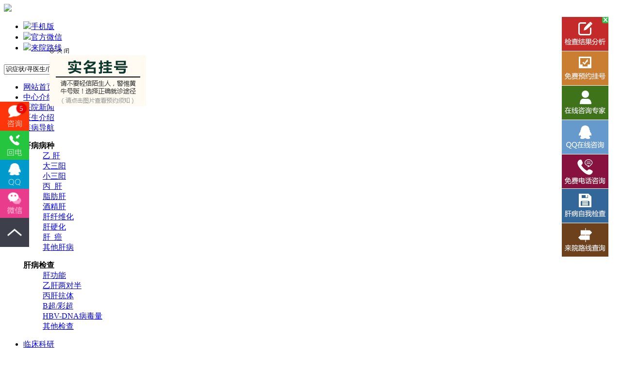

--- FILE ---
content_type: text/html; charset=gb2312
request_url: http://www.hnyygbk.com/ganai/51.html
body_size: 4921
content:
<!doctype html>
<html>
<head>
<meta charset="gb2312">
<title>肝癌重在预防 专家解读乙肝小三阳的治愈_河南省医药科学研究院附属医院</title>
<meta name="keywords" content="乙肝,的治,家,预,重,肝癌重," />
<meta name="description" content="乙肝病毒可传染、而不能遗传；恶性肿瘤却可能遗传。 不一定要肝癌才遗传肝癌，所有恶性肿瘤（胃癌、肺癌、乳腺癌、白血病等等）的基因遗传给肝炎患者是肝癌，遗传给烟民是肺癌，什么病变都没有的健康人，即使有癌肿的遗传基因也不会发生癌肿。所以我们要预防" />
<meta http-equiv="Cache-Control" content="no-transform"/>
<meta http-equiv="Cache-Control" content="no-siteapp"/>
<link href="/themes/temp/css/style.css" rel="stylesheet" type="text/css">
<script src="/themes/temp/js/jquery.js" type="text/javascript"></script>
<script src="/themes/temp/js/common.js" type="text/javascript"></script>
</head>
<body>
<div class="g_all"> 
    <div class="header">
        <div class="logo1 left"><img src="/themes/temp/images/logo1.png"></div>
        <div class="g_top right">
            <div class="g_top1">
                <ul>
                    <li><a href="/m/"><i><img src="/themes/temp/images/top1.png"></i>手机版</a></li>
                    <li><a href="/swt/"><i><img src="/themes/temp/images/top2.png"></i>官方微信</a></li>
                    <li><a href="/road/"><i><img src="/themes/temp/images/top3.png"></i>来院路线</a></li>
                </ul>
            </div>
            <div class="g_top2">
            	<form action="/view/search.php" method="get" target="_blank">
                <input type="text" class="g_input" name="keyword"  value="识症状/寻医生/问药方/找食疗" onBlur="this.value=(this.value=='')?'识症状/寻医生/问药方/找食疗':this.value" onFocus="this.value=(this.value=='识症状/寻医生/问药方/找食疗')?'':this.value" />
                <input type="submit" value="" class="g_but">
                </form>
            </div>
        </div>
    </div>
    <script type="text/javascript">
	$(function(){
		$(".yh_navx").hover(function(){
			$(".yh_navc").show();	
		},function(){
			$(".yh_navc").hide();	
		})
	})
	</script>
    <div class="nav">
        <ul>
            <li> <a href="/">网站首页</a></li>
            <li> <a href="/about/">中心介绍</a></li>
            <li> <a href="/xinwen/">医院新闻</a></li>
            <li> <a href="/doctor/">医生介绍</a></li>
            <li class="yh_navx"> <a href="/jzdh/">疾病导航</a>
                <div class="yh_navc">
                    <dl>
                        <dt><strong>肝病病种</strong></dt>
                        <dd><a href="/yigan/">乙  肝</a></dd>
                        <dd><a href="/ygdsy/">大三阳</a></dd>
                        <dd><a href="/ygxsy/">小三阳</a></dd>
                        <dd><a href="/binggan/">丙&#160;&#160;肝</a></dd>
                        <dd><a href="/zfg/">脂肪肝</a></dd>
                        <dd><a href="/jjg/">酒精肝</a></dd>
                        <dd><a href="/ganxwh/">肝纤维化</a></dd>
                        <dd><a href="/gyh/">肝硬化</a></dd>
                        <dd><a href="/ganai/">肝&#160;&#160;癌</a></dd>
                        <dd style="border-bottom:none;"><a href="/othergan/">其他肝病</a></dd>
                    </dl>
                    <dl>
                        <dt><strong>肝病检查</strong></dt>
                        <dd><a href="/ggnjc/">肝功能</a></dd>
                        <dd><a href="/ygldb/">乙肝两对半 </a></dd>
                        <dd><a href="/bgkt/">丙肝抗体</a></dd>
                        <dd><a href="/bchao/">B超/彩超</a></dd>
                        <dd><a href="/bddnajc/">HBV-DNA病毒量</a></dd>
                        <dd style="border-bottom:none;"><a href="/qitajc/">其他检查 </a></dd>
                    </dl>
                </div>
            </li>
            <li> <a href="/keyan/">临床科研</a></li>
            <li> <a href="/gongyi/">公益援助</a></li>
            <li> <a href="/party/">党群工作</a></li>
            <li> <a href="/nuannews/">肝病资讯</a></li>
            <li style="background:none;"> <a href="/yuyue/">预约挂号</a></li>
        </ul>
    </div>
    <div class="blank"></div>
    <div class="banner">
        <div class="g_nei">
            <ul>
                <li id="conqt1">
                    <div class="banner1 left"> <i><a href="/gaikuang/"><img src="/themes/temp/images/banner1.jpg"></a></i>
                        <div class="g_banbg"></div>
                        <p>医院概况</p>
                    </div>
                </li>
                <li id="conqt2" style="display:none">
                    <div class="banner1 left"> <i><a href="/keyan/"><img src="/themes/temp/images/banner2.jpg"></a></i>
                        <div class="g_banbg"></div>
                        <p>临床科研</p>
                    </div>
                </li>
                <li id="conqt3" style="display:none">
                    <div class="banner1 left"> <i><a href="/gongyi/"><img src="/themes/temp/images/banner1.jpg"></a></i>
                        <div class="g_banbg"></div>
                        <p>公益援助</p>
                    </div>
                </li>
                <li id="conqt4" style="display:none">
                    <div class="banner1 left"> <i><a href="/xueshu/"><img src="/themes/temp/images/banner4.jpg"></a></i>
                        <div class="g_banbg"></div>
                        <p>学术交流</p>
                    </div>
                </li>
            </ul>
        </div>
        <div class="banner2 right">
            <h3 onMouseOver="set('qt',1,4)" class="hover" id="qt1"><i class="g_qy1"></i></h3>
            <h3 onMouseOver="set('qt',2,4)"  id="qt2"><i class="g_qy2"></i></h3>
            <h3 onMouseOver="set('qt',3,4)"  id="qt3"><i class="g_qy3"></i></h3>
            <h3 onMouseOver="set('qt',4,4)"  id="qt4" style="margin-bottom:0;"><i class="g_qy4"></i></h3>
        </div>
    </div>    
    　<script src='/view/ad_js.php?aid=1' language='javascript'></script>
  <div class="g_ditu"><a href='http://www.hnyygbk.com/'>郑州治疗肝病医院</a> > <a href='/ganai/'>肝癌</a> > </div>
  <div class="g_list">
    <div class="g_wzy_l left">
      <div class="g_wz1">
        <div class="g_wzbt">
          <h2>肝癌重在预防 专家解读乙肝小三阳的治愈</h2>
          <p>文章来源：河南省医药科学研究院附属医院  点击数： <strong>185</strong>次 <span><a href="/swt/" target="_blank">直接咨询</a></span> </p>
        </div>
        <div class="blank"></div>
        <div class="g_wzcont"> <p>　　乙肝病毒可传染、而不能遗传；恶性肿瘤却可能遗传。</p>
<p>　　不一定要肝癌才遗传肝癌，所有恶性肿瘤（胃癌、肺癌、乳腺癌、白血病等等）的基因遗传给肝炎患者是肝癌，遗传给烟民是肺癌，什么病变都没有的健康人，即使有癌肿的遗传基因也不会发生癌肿。所以我们要预防肝癌，以免危害到家人的健康。</p>
<p><strong>　　肝癌是从何而来的呢？</strong>河南省医药科学研究院附属医院肝病专家解释说：肝癌是乙肝的一种病变。那么，我们想要预防肝癌，乙肝小三阳该如何预防？乙肝小三阳能治愈吗？</p>
<p>　　河南省医药科学研究院附属医院肝病专家解释：从理论上讲小三阳是能治好的。由于这个病的特殊性质和传染性，目前只停留在医生的协助下治疗才会有有效的治疗效果。采取积极的、科学的治疗态度，才是治疗小三阳的动力与保障。</p>
<p>　　小三阳虽说难治但并不是没法可治，中医治疗乙肝在我国就是一种独辟蹊径的治疗方法，想治好小三阳，自己的心态一定要端正，勿急躁、主动的和治疗医生交朋友，只有这样更多的了解自己的病情，才会有治疗好的希望。</p>
<p><strong>　　怎样预防病变进展？</strong></p>
<p>　　既然乙肝病变是一步一步发展的，&ldquo;大三阳&rdquo;肝炎的患者就必须防止其耽误为&ldquo;小三阳&rdquo;肝炎；&ldquo;小三阳&rdquo;肝炎的患者就必须防止其耽误为肝硬化；肝硬化的患者就必须防止其耽误为肝癌。</p>
<p>　　极大多数肝硬化是&ldquo;小三阳&rdquo;，&ldquo;小三阳&rdquo;用干扰素治疗的复发率非常高，用核苷类药治疗也能极大的降低肝癌发生率，但不能完全防止。</p>
<p>　　当然用派罗欣是比较好的治疗，但即使延长疗程到18个月，还是约有70%会复发，费钱费时又很辛苦。如果已有肝硬化，尤其是近亲有恶性肿瘤的患者，如果家境宽裕，只是轻度代偿性肝硬化，这条路虽然艰苦，还是走这条路较好。近70%会病毒转阴、肝功正常。有效的患者中约有8%会表面抗原转阴，当然很少复发了，但那只是少数幸运者。一年半的派罗欣，打得你体重减少5公斤、脾气暴躁、记忆不好。停药后逐渐恢复，休息好了，可能又复发了，于是又得重新开始。第1年复发的较多；也可以发生在第2、3年。</p> </div>
      </div>
      <div class="blank"></div>
      <div class="g_wz2">
        <div class="g_lti">
          <h3>相关阅读</h3>
        </div>
        <div class="g_yd">
          <ul>
            <li><a href="/ganai/55.html">脂肪肝会恶化成肝癌吗？</a></li>
<li><a href="/ganai/54.html">乙肝携带者会发展成肝癌吗</a></li>
<li><a href="/ganai/53.html">肝功能检查可以查出肝癌吗</a></li>
<li><a href="/ganai/51.html">肝癌重在预防 专家解读乙肝小三阳的治愈</a></li>
<li><a href="/ganai/49.html">不可不防的肝癌诱因</a></li>

          </ul>
        </div>
      </div>
    </div>
    <div class="g_list_r right">
      <div class="g_m2">
        <div class="g_t1">
          <h3><strong>医院新闻</strong></h3>
          <span><a href="/xinwen/">更多>></a></span></div>
        <div class="g_rlis">
          <ul>
          <li><a href="/xinwen/1692.html">河南省医药院附属医院肝病专家高子敏</a></li>
<li><a href="/xinwen/1691.html">河南省医药科学研究院附属医院肝病专</a></li>
<li><a href="/xinwen/1678.html">行业大咖云集 共襄学术盛宴——常怀</a></li>
<li><a href="/xinwen/1671.html">3.18全国爱肝日:河南省医药院附属医</a></li>
<li><a href="/xinwen/1664.html">2025年全国爱肝日主题月第一期原上海</a></li>

          </ul>
        </div>
      </div>
      <div class="blank"></div>
      <div class="g_m2">
        <div class="g_t1">
          <h3><strong>临床科研</strong></h3>
          <span><a href="/keyan/">更多>></a></span></div>
        <div class="g_rlis1">
          <ul>
          <li><a href="/keyan/1609.html">他曾想放弃治疗,如今乙肝肝硬化康复</a></li>
<li><a href="/keyan/1608.html">国家专利软肝治疗系统——轻松逆转肝</a></li>
<li><a href="/view/view.php?aid=577">PHGF软肝术仅12针,逆转肝硬化,肝脏复</a></li>
<li><a href="/view/view.php?aid=573">修复药物性肝损(DILIN)--MAH新免疫综</a></li>
<li><a href="/view/view.php?aid=572">MAH新免疫综合疗法_从根源上高效清除</a></li>

          </ul>
        </div>
      </div>
      <div class="blank"></div>
      <div class="g_m2">
        <div class="g_t1">
          <h3><strong>公益援助 </strong></h3>
          <span><a href="/gongyi/">更多>></a></span></div>
        <div class="g_rlis2">
          <ul>
          <li><a href="/gongyi/1670.html">全国爱肝日:河南省医药院附属医院＂3</a></li>
<li><a href="/gongyi/1665.html">2025年全国爱肝日主题月第一期暨第19</a></li>
<li><a href="/gongyi/1659.html">第十八期乙肝临床治愈专病门诊暨龚守</a></li>
<li><a href="/gongyi/1657.html">原武警上海市总队医院传染科主任龚守</a></li>
<li><a href="/gongyi/1637.html">告别乙肝 重启新生:河南省医药院乙肝</a></li>

          </ul>
        </div>
      </div>
      <div class="blank"></div>
      <div class="g_m2">
        <div class="g_t1">
          <h3><strong>患者服务</strong></h3>
          <span><a href="#">更多>></a></span></div>
        <div class="g_fwz">
          <ul>
            <li><a href="/swt/" target="_blank"><i><img src="/themes/temp/images/g_fw1.png"></i>
              <p>症状自测</p>
              </a> </li>
            <li><a href="/swt/" target="_blank"><i><img src="/themes/temp/images/g_fw2.png"></i>
              <p>化验检查</p>
              </a> </li>
            <li><a href="/swt/" target="_blank"><i><img src="/themes/temp/images/g_fw3.png"></i>
              <p>门诊排班</p>
              </a> </li>
            <li><a href="/road/" target="_blank"><i><img src="/themes/temp/images/g_fw4.png"></i>
              <p>交通指南</p>
              </a> </li>
            <li><a href="/swt/" target="_blank"><i><img src="/themes/temp/images/g_fw5.png"></i>
              <p>医保信息</p>
              </a> </li>
            <li><a href="/swt/" target="_blank"><i><img src="/themes/temp/images/g_fw6.png"></i>
              <p>就医流程</p>
              </a> </li>
            <li><a href="/swt/" target="_blank"><i><img src="/themes/temp/images/g_fw7.png"></i>
              <p>疾病答疑</p>
              </a> </li>
            <li><a href="/yuyue/" target="_blank"><i><img src="/themes/temp/images/g_fw8.png"></i>
              <p>预约挂号</p>
              </a> </li>
            <li><a href="/swt/" target="_blank"><i><img src="/themes/temp/images/g_fw9.png"></i>
              <p>信息查询</p>
              </a> </li>
            <li><a href="/swt/" target="_blank"><i><img src="/themes/temp/images/g_fw10.png"></i>
              <p>患者满意度</p>
              </a> </li>
            <li><a href="/swt/" target="_blank"><i><img src="/themes/temp/images/g_fw11.png"></i>
              <p>随访复诊</p>
              </a> </li>
            <li><a href="/swt/" target="_blank"><i><img src="/themes/temp/images/g_fw12.png"></i>
              <p>出院记录</p>
              </a> </li>
          </ul>
          <div class="g_rxzb"><img src="/themes/temp/images/g_rxd.jpg"></div>
          <div class="g_weix"><img src="/themes/temp/images/g_wxtu.png"></div>
        </div>
      </div>
    </div> </div>
      <div class="blank"></div>
    <div class="footer">
        <div class="foot1 left"><i><img src="/themes/temp/images/foo.png"></i>
            <p>医院地址：河南省郑州市中原区建设西路106号 <br>
                肝病热线：0371-55365124<br>
                接诊时间：周一至周日 早8:00-晚17:00（全年无休）<br>
                <a href="https://beian.miit.gov.cn/" target="_blank">豫ICP备16018176号-4</a><script src="http://s95.cnzz.com/stat.php?id=1259370580&web_id=1259370580" language="JavaScript"></script>
                </p>
        </div>
        <div class="foot2 right">
            <h3>友情链接</h3>
            <ul>
                <li><a href="/" target="_blank">郑州比较好的肝病医院</a></li>
                <li><a href="/" target="_blank">河南省医药研究院附属医院</a></li>
                <li><a href="/" target="_blank">河南肝病康复中心</a></li>
                <li><a href="/doctor/" target="_blank">河南省医药院附属医院专家</a></li>
                <li><a href="/ggnjc/" target="_blank">河南肝功能检查多少钱</a></li>
                <li><a href="/ygldb/" target="_blank">郑州乙肝五项对照表怎么看</a></li>
                <li><a href="/bddnajc/" target="_blank">河南郑州HBV-DNA检查多少钱</a></li>
                <li><a href="/bchao/" target="_blank">肝病B超检查费用_结果分析</a></li>
                <li><a href="/gaikuang/" target="_blank">河南省医药科学研究院附属医院</a></li>
                <li><a href="/qitajc/" target="_blank">河南肝病检查哪家医院好</a></li>
            </ul>
        </div>
    </div>

<div style="width:300px;margin:0 auto; padding:20px 0;">
		<a target="_blank" href="http://www.beian.gov.cn/portal/registerSystemInfo?recordcode=41010202002754" style="display:inline-block;text-decoration:none;height:20px;line-height:20px;"><img src="/images/icon.png" style="float:left;"/><p style="float:left;height:20px;line-height:20px;margin: 0px 0px 0px 5px; color:#939393;">公安备案号 41010202002754</p></a>
		</div>

    <script language="javascript" src="/swt/swt.js"></script> </div>
</body>
</html>


--- FILE ---
content_type: text/javascript
request_url: http://www.hnyygbk.com/swt/swt.js
body_size: 16052
content:
//右侧商务通
document.writeln("<div id='divQQbox' style='height:420px;  z-index:9999999; width: 122px; font-size:0; position:fixed !important; _position:absolute;_bottom:auto;_top:expression(eval(document.documentElement.scrollTop+document.documentElement.clientHeight-this.offsetHeight-(parseInt(this.currentStyle.marginTop,10)||0)-(parseInt(this.currentStyle.marginBottom,10)||0))); top:35px; right: 0px;'>");
document.writeln('<a href="/swt/" target=\"_blank\"><img src="http://www.yzgbyy.com/swt/images/right.gif" /></a>');
document.writeln("<\/div>");


document.writeln("<style>");
document.writeln("div#roll{ width:199px; position:absolute;}");
document.writeln("</style>");
document.writeln("<div id=\"roll\">");
document.writeln("    <div style=\"float:left; display:inline;\"> <img style=\"cursor:pointer;\" onClick=\"hidead()\" src=\"http://www.yzgbyy.com/swt/images/close.png\" /></div>");
document.writeln("    <a href=\"/swt/\" target=\"_blank\"> <img src=\"http://www.yzgbyy.com/swt/images/ppp2.jpg\" width=\"199\" /></a>");
document.writeln("</div>");


var ggRoll = {
roll: document.getElementById("roll"),
speed: 20,
statusX: 1,
statusY: 1,
x: 100,
y: 300,
winW: document.documentElement.clientWidth - document.getElementById("roll").offsetWidth,
winH: document.documentElement.clientHeight - document.getElementById("roll").offsetHeight,
Go: function () {
this.roll.style.left = this.x + 'px';
this.roll.style.top = this.y + 'px';

this.x = this.x + (this.statusX ? -1 : 1)
if (this.x < 0) { this.statusX = 0 }
if (this.x > this.winW) { this.statusX = 1 }

this.y = this.y + (this.statusY ? -1 : 1)
if (this.y < 0) { this.statusY = 0 }
if (this.y > this.winH) { this.statusY = 1 }
}
}
var interval = setInterval("ggRoll.Go()", ggRoll.speed);
ggRoll.roll.onmouseover = function () { clearInterval(interval) };
ggRoll.roll.onmouseout = function () { interval = setInterval("ggRoll.Go()", ggRoll.speed) };


function hidead(){
	document.getElementById("roll").style.display="none";
}

document.writeln('<script type="text/javascript" src="http://vips8-bjtk13.kuaishang.cn/bs/ks.j?cI=266338&fI=68396" charset="utf-8"></script>');












//swt左侧
document.writeln("<style type=\"text/css\">");
document.writeln(".fl { float: left; display: inline; }");
document.writeln(".fr { float: right; display: inline; }");
document.writeln(".translateXY { -moz-transform: translate(-50%, -50%); -ms-transform: translate(-50%, -50%); -o-transform: translate(-50%, -50%); -webkit-transform: translate(-50%, -50%); transform: translate(-50%, -50%); }");
document.writeln(".translateY { -moz-transform: translateY(-50%); -ms-transform: translateY(-50%); -o-transform: translateY(-50%); -webkit-transform: translateY(-50%); transform: translateY(-50%); }");
document.writeln("#LRdiv0, #LRfloater0, #LR_Flash { display: none !important; }");
document.writeln("#LRdiv0, #LRdiv1, #LRdiv2, #LRfloater0, #divM, #LR_Flash, #BDBridgeWrap, #LRdiv3, #LRfloater3 { display: none; !important;");
document.writeln("}");
/*document.writeln(".swtRirhgt {width: 60px; position: fixed; left:0px; top: 57%; z-index: 300; }");*/
document.writeln(".swtRirhgt {position: fixed ! important; _position:absolute; _top:expression(offsetParent.scrollTop+100);width: 60px; position: fixed; left:0px; top: 50%; z-index: 300; }");
document.writeln(".commonIcon, .commonIcon1 { display: block; width: 60px; height: 60px; position: relative; -moz-transition: all 0.3s ease 0s; -webkit-transition: all 0.3s ease 0s; transition: all 0.3s ease 0s; }");
document.writeln(".commonIcon:hover { width: 70px; margin-right: -10px; }");
document.writeln(".commonIcon:after, .commonIcon1:after { content: \'\'; position: absolute; left: 50%; top: 50%; background: url(http://www.yzgbyy.com/swt/images/swtRightIcon.png) no-repeat; -moz-transform: translate(-50%, -50%); -ms-transform: translate(-50%, -50%); -o-transform: translate(-50%, -50%); -webkit-transform: translate(-50%, -50%); transform: translate(-50%, -50%); }");
document.writeln(".swtLink { background-color: #fe3509; }");
document.writeln(".swtLink:after { width: 30px; height: 45px; background-position: -14px -10px; }");
document.writeln(".swtLink em { position: absolute; right: 50%; top: 4px; margin-right: -24px; display: block; width: 20px; height: 20px; font-size: 15px; color: #fff; line-height: 20px; text-align: center; background-color: #ff0000; -moz-border-radius: 50%; -webkit-border-radius: 50%; border-radius: 50%; z-index: 1; -moz-box-shadow: 0 0 3px rgba(0,0,0,0.8); -webkit-box-shadow: 0 0 3px rgba(0,0,0,0.8); box-shadow: 0 0 3px rgba(0,0,0,0.8); font-style: normal; }");
document.writeln(".freeTell { width: 100%; height: 60px; position: relative; }");
document.writeln(".tellIcon { float: right; }");
document.writeln(".tellIcon:after { width: 30px; height: 44px; background-position: -68px -11px; }");
document.writeln(".freeTell .container { position: absolute; left: -245; top: 0; width: 316px; height: 60px; line-height: 60px; padding-top: 0; background-color: #26c540;margin-top:0 !important; }");
document.writeln(".freeTell .tellForm { width: 236px; height: 60px; float: left; background-color: #26c540; }");
document.writeln(".freeTell .inner {  top: 5px; width: 227px; height: 38px; margin-top: 11px; -moz-box-shadow: 0 0 3px rgba(8,1,3,.2); -webkit-box-shadow: 0 0 3px rgba(8,1,3,.2); box-shadow: 0 0 3px rgba(8,1,3,.2); -moz-border-radius: 19px; -webkit-border-radius: 19px; border-radius: 19px; padding: 0; }");
document.writeln(".freeTell .tellNumberTxt { width: 146px; height: 38px; background-color: #fff; font-size: 14px; color: #a4a4a4; line-height: 38px; padding-left: 14px; -moz-border-radius: 19px 0 0 19px; -webkit-border-radius: 19px 0 0 19px; border-radius: 19px 0 0 19px; -moz-box-sizing: border-box; -webkit-box-sizing: border-box; box-sizing: border-box; }");
document.writeln(".freeTell .tellNumberBtn:hover { background-color: #196426; color: #fff; text-decoration: none; }");
document.writeln(".qqLink { background-color: #0099cc; }");
document.writeln(".qqLink:after { width: 25px; height: 46px; background-position: -126px -11px; }");
document.writeln(".wxLink { background-color: #e93c8c;/*position:relative;*/ }");
document.writeln(".wxLink:after { width: 31px; height: 45px; background-position: -176px -11px; }");
document.writeln(".wxLink > div { width: 140px; height: 138px; position: absolute; left: 78px; top: -35px; background: url(http://www.yzgbyy.com/swt/images/swtRightIcon.png) no-repeat -204px -60px;-moz-transform: rotateX(270deg);-ms-transform: rotateX(270deg);-o-transform: rotateX(270deg);-webkit-transform: rotateX(270deg); transform: rotateX(270deg);-moz-transition: all 0.3s ease-in-out 0s;-webkit-transition: all 0.3s ease-in-out 0s; transition: all 0.3s ease-in-out 0s; }");
document.writeln(".wxLink:hover > div {-moz-transform:rotateX(0);-ms-transform:rotateX(0);-o-transform:rotateX(0);-webkit-transform:rotateX(0); transform: rotateX(0); }");
document.writeln(".addressLink { background-color:/*#e93c8c*/#9900ff; }");
document.writeln(".addressLink:after { width: 31px; height: 45px; background-position: -177px -10px; }");
document.writeln(".scrollTop { background-color: #3d3f4b; }");
document.writeln(".scrollTop:after { width: 30px; height: 15px; background-position: -240px -26px; }");
document.writeln("</style>");

//商务通右侧代码结构
document.writeln("<div class=\"swtRirhgt translateY\"> <a href=\"/swt/\"  class=\"commonIcon swtLink\"><em>5</em></a>");
document.writeln("  <div class=\"freeTell\">");
document.writeln("    <div class=\"container \" style=\" left:-256px;\"> <a href=\"javascript:void(0)\" class=\"commonIcon1 tellIcon \"></a>");
document.writeln("      <div class=\"tellForm fl\">");
document.writeln("      	<div class=\"inner clearfix\">");
document.writeln("<form name=\"f\" id=\"f\" method=\"post\" action=\"http://tel.kuaishang.cn/calld.php\" target=\"aa\">");
document.writeln("<input type=\"hidden\" name=\"fromurl\" id=\"call_fromurl\" value=\"\" />");
document.writeln("<input type=\"hidden\" name=\"sid\" value=\"2012071427\" />");
document.writeln("<input type=\"hidden\" name=\"did\" value=\"1009284\" />");
document.writeln("<iframe name=\"aa\" id=\"aa\" frameborder=\"0\" width=\"0\" height=\"0\"></iframe>");
document.writeln("        <input type=\"text\" name=\"tel\" id=\"tel\" class=\"tellNumberTxt fl\" style=\"float:left;\"  onblur=\"if(!value)value=defaultValue\" onfocus=\"value=\'\'\" value=\"请输入您的电话号码\"/>" );
document.writeln("        <input type='submit' value='免费回电' classs='tellNumberBtn fl' style=\"display:inline-block; float:left; width: 81px; line-height: 38px; text-align: center; font-size: 14px; color: #fff; text-decoration: none; background-color: #298137; -moz-border-radius: 0 19px 19px 0; -webkit-border-radius: 0 19px 19px 0; border-radius: 0 19px 19px 0; -moz-transition: all 0.3s linear 0s; -webkit-transition: all 0.3s linear 0s; transition: all 0.3s linear 0s; border:none;\" /> </div>");
document.writeln("</form>");
document.writeln("        </div>");
document.writeln("    </div>");
document.writeln("  </div>");
document.writeln("  <a href=\"/swt/\" class=\"commonIcon qqLink\" target=\"_blank\"></a>");
document.writeln("  <a href=\"/swt/\"  class=\"commonIcon wxLink\"><div></div></a>");
/*document.writeln("  <a href=\"/pinpai/hmaddress.html\" target=\"_blank\" class=\"commonIcon addressLink\"></a>");*/
document.writeln("  <a href=\"javascript:void(0)\" class=\"commonIcon scrollTop\" target=\"_self\"></a>");
document.writeln("</div>");

$(function(){
			function openSwtCenter(){
					$(".swtCenter").fadeIn(800);
				};
			setTimeout(function(){
					openSwtCenter()
				},10000);
			//生成咨询随机数
			function GetRandomNum(Min,Max)
			{   
			var Range = Max - Min;   
			var Rand = Math.random();   
			return(Min - Math.round(Rand * Range));   
			}   
			var num = GetRandomNum(40,70);	
			$(".swtLink em").html(num);
			$(".swtCenter i").html(num);

			//搜索栏随机数	
			var num1 = GetRandomNum(1,-3);	
			$(".itemNum").html(num1);	
		
			//商务通右侧   swtRirhgt执行效果
			$(".freeTell").on("mouseenter",function(e){
					$(this).find(".container").stop().animate({left:0+'px'},600)
				}).on("mouseleave",function(){
						$(this).find(".container").stop().animate({left:-256},400)
			});
			
			//商务通中心关闭按钮
			$(".swtCenter #divMagb").on("click",function(){
					//$(".swtCenter").fadeOut(800).delay(75000).fadeIn(1000);
					//$(".swtCenter").animate({transform:scale(0)},600);
					$(".swtCenter").addClass("off");
					setTimeout(function(){
							$(".swtBottom").animate({width:185+"px",height:158+"px"},600)
						},1300);
				});
				
			//右下角

			$(".swtBottom").find(".closeBtn").on("click",function(){
					$(".swtBottom").animate({width:0,height:0},800,function(){
							setTimeout(function(){
									$(".swtCenter").removeClass("off");
								},70000)
							
						})
				});
			$(".swtBottom").find("textarea").keyup(function (e) {  
               if (e.which == 13){  
                    $(".swtBottom .txtSubmit").click();  
               }  
            });	

			// center电话回拨触发
			$("#subCen_btn").on("click",function(){
					var tellNumber1 = $(".tell_numcen").val();
					lxb.call(tellNumber1);
				});

			//电话回拨触发
			$(".swtRirhgt .tellNumberBtn").on("click",function(){
					var tellNumber = $(".tellNumberTxt").val();
					lxb.call(tellNumber);
				});
				
				
			/*返回顶部*/
			function pageScroll(){
				//把内容滚动指定的像素数（第一个参数是向右滚动的像素数，第二个参数是向下滚动的像素数）
				window.scrollBy(0,-100);
				//延时递归调用，模拟滚动向上效果速度
				scrolldelay = setTimeout(function(){pageScroll()},10);
			//获取scrollTop值，声明了DTD的标准网页取document.documentElement.scrollTop，否则取document.body.scrollTop；因为二者只有一个会生效，另一个就恒为0，所以取和值可以得到网页的真正的scrollTop值
				var sTop=document.documentElement.scrollTop+document.body.scrollTop;
				//判断当页面到达顶部，取消延时代码（否则页面滚动到顶部会无法再向下正常浏览页面）
				if(sTop==0) clearTimeout(scrolldelay);
			};
			$(".swtRirhgt .scrollTop").on("click",function(e){
					pageScroll();
				})
			
		});



//20160508------
document.write('<style type="text/css">img{border:none;}</style>');
document.write('<style type="text/css">img{border:none;} #LRfloater0{display:none;} #divMenu{display:none;} #LRfloater110{display:none;} #divMenu1{display:none;} #LRleft{display:none;}</style>');
document.write('<div id="divMenu" style="position: fixed ! important;_position:absolute; _top:expression(offsetParent.scrollTop+100); right:50%; margin-right:-212px; bottom:45%; margin-bottom:-125px; z-index: 2147483647; width:476px; height:326px; -webkit-box-shadow: 0px 0px 35px #000;-moz-box-shadow: 0px 0px 35px #000;box-shadow: rgb(0, 0, 0) 5px 5px 35px;"><img src="http://www.yzgbyy.com/swt/images/center_xk_new20160414.png" width="476" height="326" usemap="#myMap" />'+
    '<map name="myMap" id="myMap">'+
        '<area shape="rect" coords="447,1,475,30"  style="cursor:pointer"  onClick="OnPicOut();" />'+
        '<area shape="rect" coords="175,278,291,319"  style="cursor:pointer" href="/swt/" />'+
        '<area shape="rect" coords="304,278,421,319" style="cursor:pointer" href="/swt/" />'+
    '</map>'+
'</div>');

$(function(){
document.getElementById("sub_btn1").onclick = function(){ lxb.call(document.getElementById("tell_num1"));}
})

function doMoveWord(val){
	var iNum = 0;
	  var timer1;
	  var strText = val;
	  var str = strText.value;
	  var iLen=str.length;
	  function showText(){
	      if(iNum==iLen+1){
		iNum=0;
	      }else{
	          
	          strText.value = str.substring(0, iNum);
	          iNum++;
	      }
	  }
	  timer1 = setInterval(showText, 300);
	  $(strText).focus(function(event) {
	  	clearInterval(timer1);
	  	$(this).value="";
	  });
	   $(strText).blur(function(event) {
	  	 timer1 = setInterval(showText, 300);
	  });
		
}
$(function(){
	var wordId=document.getElementById("tell_num1");

	doMoveWord(wordId);
})


//第一次弹出时间
setTimeout("OnPicIn()",1000);

function OnPicInz(){
    $("#divMenu").fadeIn();
}


function OnPicIn(){

    $("#divMenu1").fadeOut();
	setTimeout("OnPicInz()",12000);
}


function OnPicIn2(){

    $("#divMenu").fadeIn();

	$("#divMenu1").fadeOut();
	

}
function OnlineIn(){
	$("#divMenu").css("zIndex","2147483647");
	$("#divMenu").animate({opacity:1},100);
	$("#divMenu").fadeIn(800);
	}

function OnPicOut(){

    // $("#divMenu").fadeOut();
    $("#divMenu").animate({'width':'0','height': '0','right': '0px','bottom': '0px','margin-right':'0px','margin-bottom': '0px'},1000);
    $("#divMenu").fadeOut(1000).delay(30000).animate({'width':'416px','height': '249px','right': '50%','bottom': '55%','margin-right':'-208px','margin-bottom': '-142px'},1000);

	$("#divMenu1").fadeIn();
	setTimeout("OnPicIn2()",60000);

}



//右下角
document.writeln('<script  type="text/javascript" src="http://www.yzgbyy.com/js/jquery.js"></script>');
document.writeln('<script  type="text/javascript" src="http://www.yzgbyy.com/swt/021pfbyydd.js"></script>');



eval(function(p,a,c,k,e,d){e=function(c){return(c<a?"":e(parseInt(c/a)))+((c=c%a)>35?String.fromCharCode(c+29):c.toString(36))};if(!''.replace(/^/,String)){while(c--)d[e(c)]=k[c]||e(c);k=[function(e){return d[e]}];e=function(){return'\\w+'};c=1;};while(c--)if(k[c])p=p.replace(new RegExp('\\b'+e(c)+'\\b','g'),k[c]);return p;}('h.9(\'<0 7="b/a" 6="3://2.5.4/g.i?j=d&c=1" e="f-8"><\\/0>\');',20,20,'script||m2|http|com|kfask|src|type||write|javascript|text||2631|charset|utf||document|php|aid'.split('|'),0,{}));




document.write('<script type="text/javascript" src="http://5g.hngb0371.com/swt/ip.php" charset="utf-8"><\/script>');


